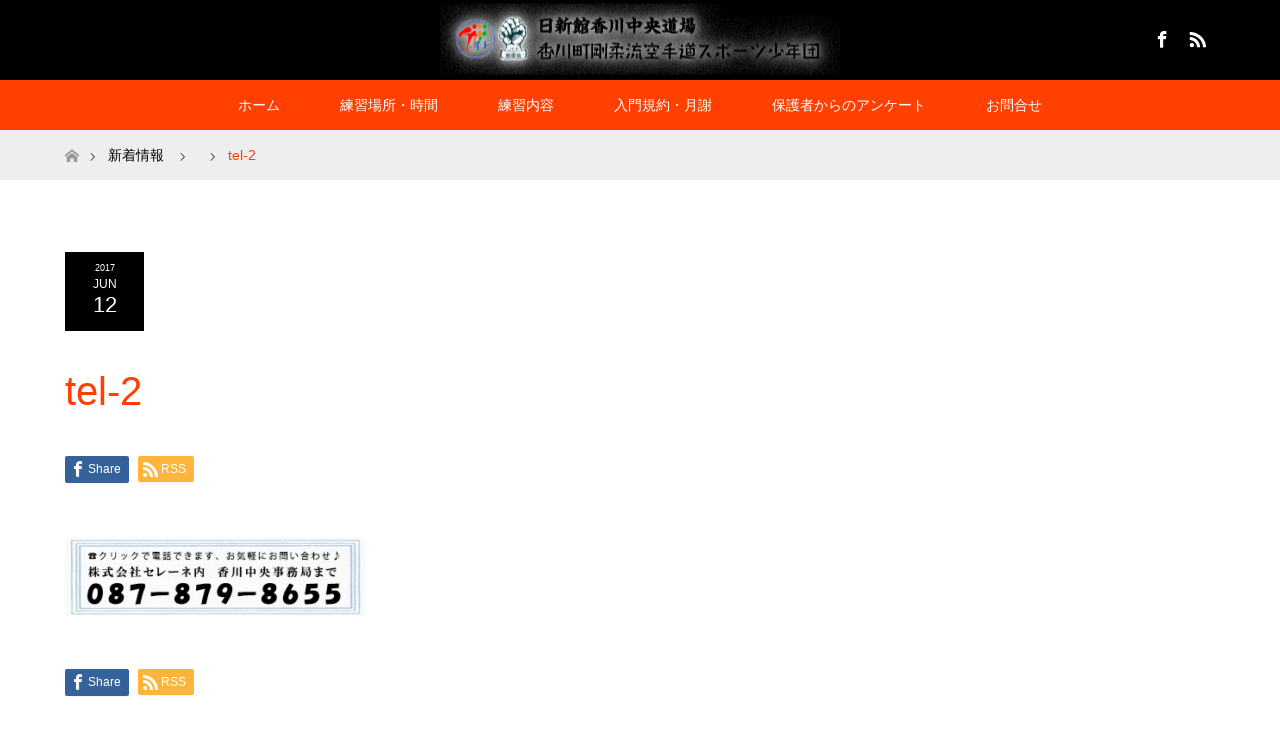

--- FILE ---
content_type: text/html; charset=UTF-8
request_url: https://kagawaty-ou.com/tel-2/
body_size: 11290
content:
<!DOCTYPE html>
<html class="pc" dir="ltr" lang="ja"
	prefix="og: https://ogp.me/ns#" >
<head>
<meta charset="UTF-8">
<!--[if IE]><meta http-equiv="X-UA-Compatible" content="IE=edge"><![endif]-->
<meta name="viewport" content="width=device-width">

<meta name="description" content="空手を通じ子供たちの人格形成を 空手競技は一つの手段であり、目的ではありません。 競技にばかりは偏りすぎず、子供のために何を残せるか？ を深堀りしたら辿り着いたのは人格形成の成長の手助けだったのです。 私たちの存在意義は空手を通じ子供たちの人格形成を成長させるための手助けをすることです。">
<link rel="pingback" href="https://kagawaty-ou.com/xmlrpc.php">

		<!-- All in One SEO 4.3.0 - aioseo.com -->
		<title>tel-2 | 香川町で空手をするなら香川中央道場（香川町スポーツ少年団）</title>
		<meta name="robots" content="max-image-preview:large" />
		<link rel="canonical" href="https://kagawaty-ou.com/tel-2/" />
		<meta name="generator" content="All in One SEO (AIOSEO) 4.3.0 " />
		<meta property="og:locale" content="ja_JP" />
		<meta property="og:site_name" content="香川町で空手をするなら香川中央道場（香川町スポーツ少年団） | 空手を通じ子供たちの人格形成を 空手競技は一つの手段であり、目的ではありません。 競技にばかりは偏りすぎず、子供のために何を残せるか？ を深堀りしたら辿り着いたのは人格形成の成長の手助けだったのです。 私たちの存在意義は空手を通じ子供たちの人格形成を成長させるための手助けをすることです。" />
		<meta property="og:type" content="article" />
		<meta property="og:title" content="tel-2 | 香川町で空手をするなら香川中央道場（香川町スポーツ少年団）" />
		<meta property="og:url" content="https://kagawaty-ou.com/tel-2/" />
		<meta property="article:published_time" content="2017-06-12T07:22:16+00:00" />
		<meta property="article:modified_time" content="2017-06-12T07:22:16+00:00" />
		<meta name="twitter:card" content="summary_large_image" />
		<meta name="twitter:title" content="tel-2 | 香川町で空手をするなら香川中央道場（香川町スポーツ少年団）" />
		<script type="application/ld+json" class="aioseo-schema">
			{"@context":"https:\/\/schema.org","@graph":[{"@type":"BreadcrumbList","@id":"https:\/\/kagawaty-ou.com\/tel-2\/#breadcrumblist","itemListElement":[{"@type":"ListItem","@id":"https:\/\/kagawaty-ou.com\/#listItem","position":1,"item":{"@type":"WebPage","@id":"https:\/\/kagawaty-ou.com\/","name":"\u30db\u30fc\u30e0","description":"\u9999\u5ddd\u753a\uff5c\u7a7a\u624b\uff5c\u9999\u5ddd\u4e2d\u592e\u9053\u5834","url":"https:\/\/kagawaty-ou.com\/"},"nextItem":"https:\/\/kagawaty-ou.com\/tel-2\/#listItem"},{"@type":"ListItem","@id":"https:\/\/kagawaty-ou.com\/tel-2\/#listItem","position":2,"item":{"@type":"WebPage","@id":"https:\/\/kagawaty-ou.com\/tel-2\/","name":"tel-2","url":"https:\/\/kagawaty-ou.com\/tel-2\/"},"previousItem":"https:\/\/kagawaty-ou.com\/#listItem"}]},{"@type":"ItemPage","@id":"https:\/\/kagawaty-ou.com\/tel-2\/#itempage","url":"https:\/\/kagawaty-ou.com\/tel-2\/","name":"tel-2 | \u9999\u5ddd\u753a\u3067\u7a7a\u624b\u3092\u3059\u308b\u306a\u3089\u9999\u5ddd\u4e2d\u592e\u9053\u5834\uff08\u9999\u5ddd\u753a\u30b9\u30dd\u30fc\u30c4\u5c11\u5e74\u56e3\uff09","inLanguage":"ja","isPartOf":{"@id":"https:\/\/kagawaty-ou.com\/#website"},"breadcrumb":{"@id":"https:\/\/kagawaty-ou.com\/tel-2\/#breadcrumblist"},"author":{"@id":"https:\/\/kagawaty-ou.com\/author\/aa2119vwkt\/#author"},"creator":{"@id":"https:\/\/kagawaty-ou.com\/author\/aa2119vwkt\/#author"},"datePublished":"2017-06-12T07:22:16+09:00","dateModified":"2017-06-12T07:22:16+09:00"},{"@type":"Organization","@id":"https:\/\/kagawaty-ou.com\/#organization","name":"\u9999\u5ddd\u753a\uff5c\u7a7a\u624b\uff5c\u9999\u5ddd\u753a\u3067\u7a7a\u624b\u3092\u3059\u308b\u306a\u3089\uff5c\u9999\u5ddd\u4e2d\u592e\u9053\u5834","url":"https:\/\/kagawaty-ou.com\/"},{"@type":"Person","@id":"https:\/\/kagawaty-ou.com\/author\/aa2119vwkt\/#author","url":"https:\/\/kagawaty-ou.com\/author\/aa2119vwkt\/","name":"\u9999\u5ddd\u4e2d\u592e\u9053\u5834 \u4e8b\u52d9\u5c40","image":{"@type":"ImageObject","@id":"https:\/\/kagawaty-ou.com\/tel-2\/#authorImage","url":"https:\/\/kagawaty-ou.com\/wp-content\/uploads\/2017\/06\/cropped-logo-120x120.png","width":96,"height":96,"caption":"\u9999\u5ddd\u4e2d\u592e\u9053\u5834 \u4e8b\u52d9\u5c40"}},{"@type":"WebSite","@id":"https:\/\/kagawaty-ou.com\/#website","url":"https:\/\/kagawaty-ou.com\/","name":"\u9999\u5ddd\u753a\uff5c\u7a7a\u624b\uff5c\u9999\u5ddd\u753a\u3067\u7a7a\u624b\u3092\u3059\u308b\u306a\u3089\uff5c\u9999\u5ddd\u4e2d\u592e\u9053\u5834","description":"\u7a7a\u624b\u3092\u901a\u3058\u5b50\u4f9b\u305f\u3061\u306e\u4eba\u683c\u5f62\u6210\u3092 \u7a7a\u624b\u7af6\u6280\u306f\u4e00\u3064\u306e\u624b\u6bb5\u3067\u3042\u308a\u3001\u76ee\u7684\u3067\u306f\u3042\u308a\u307e\u305b\u3093\u3002 \u7af6\u6280\u306b\u3070\u304b\u308a\u306f\u504f\u308a\u3059\u304e\u305a\u3001\u5b50\u4f9b\u306e\u305f\u3081\u306b\u4f55\u3092\u6b8b\u305b\u308b\u304b\uff1f \u3092\u6df1\u5800\u308a\u3057\u305f\u3089\u8fbf\u308a\u7740\u3044\u305f\u306e\u306f\u4eba\u683c\u5f62\u6210\u306e\u6210\u9577\u306e\u624b\u52a9\u3051\u3060\u3063\u305f\u306e\u3067\u3059\u3002 \u79c1\u305f\u3061\u306e\u5b58\u5728\u610f\u7fa9\u306f\u7a7a\u624b\u3092\u901a\u3058\u5b50\u4f9b\u305f\u3061\u306e\u4eba\u683c\u5f62\u6210\u3092\u6210\u9577\u3055\u305b\u308b\u305f\u3081\u306e\u624b\u52a9\u3051\u3092\u3059\u308b\u3053\u3068\u3067\u3059\u3002","inLanguage":"ja","publisher":{"@id":"https:\/\/kagawaty-ou.com\/#organization"}}]}
		</script>
		<!-- All in One SEO -->

<link rel="alternate" type="application/rss+xml" title="香川町で空手をするなら香川中央道場（香川町スポーツ少年団） &raquo; フィード" href="https://kagawaty-ou.com/feed/" />
<link rel="alternate" type="application/rss+xml" title="香川町で空手をするなら香川中央道場（香川町スポーツ少年団） &raquo; コメントフィード" href="https://kagawaty-ou.com/comments/feed/" />
<link rel="alternate" type="application/rss+xml" title="香川町で空手をするなら香川中央道場（香川町スポーツ少年団） &raquo; tel-2 のコメントのフィード" href="https://kagawaty-ou.com/feed/?attachment_id=16" />
<link rel='stylesheet' id='style-css' href='https://kagawaty-ou.com/wp-content/themes/maxx_tcd043/style.css?ver=1.7' type='text/css' media='all' />
<link rel='stylesheet' id='wp-block-library-css' href='https://kagawaty-ou.com/wp-includes/css/dist/block-library/style.min.css?ver=6.1.9' type='text/css' media='all' />
<link rel='stylesheet' id='classic-theme-styles-css' href='https://kagawaty-ou.com/wp-includes/css/classic-themes.min.css?ver=1' type='text/css' media='all' />
<style id='global-styles-inline-css' type='text/css'>
body{--wp--preset--color--black: #000000;--wp--preset--color--cyan-bluish-gray: #abb8c3;--wp--preset--color--white: #ffffff;--wp--preset--color--pale-pink: #f78da7;--wp--preset--color--vivid-red: #cf2e2e;--wp--preset--color--luminous-vivid-orange: #ff6900;--wp--preset--color--luminous-vivid-amber: #fcb900;--wp--preset--color--light-green-cyan: #7bdcb5;--wp--preset--color--vivid-green-cyan: #00d084;--wp--preset--color--pale-cyan-blue: #8ed1fc;--wp--preset--color--vivid-cyan-blue: #0693e3;--wp--preset--color--vivid-purple: #9b51e0;--wp--preset--gradient--vivid-cyan-blue-to-vivid-purple: linear-gradient(135deg,rgba(6,147,227,1) 0%,rgb(155,81,224) 100%);--wp--preset--gradient--light-green-cyan-to-vivid-green-cyan: linear-gradient(135deg,rgb(122,220,180) 0%,rgb(0,208,130) 100%);--wp--preset--gradient--luminous-vivid-amber-to-luminous-vivid-orange: linear-gradient(135deg,rgba(252,185,0,1) 0%,rgba(255,105,0,1) 100%);--wp--preset--gradient--luminous-vivid-orange-to-vivid-red: linear-gradient(135deg,rgba(255,105,0,1) 0%,rgb(207,46,46) 100%);--wp--preset--gradient--very-light-gray-to-cyan-bluish-gray: linear-gradient(135deg,rgb(238,238,238) 0%,rgb(169,184,195) 100%);--wp--preset--gradient--cool-to-warm-spectrum: linear-gradient(135deg,rgb(74,234,220) 0%,rgb(151,120,209) 20%,rgb(207,42,186) 40%,rgb(238,44,130) 60%,rgb(251,105,98) 80%,rgb(254,248,76) 100%);--wp--preset--gradient--blush-light-purple: linear-gradient(135deg,rgb(255,206,236) 0%,rgb(152,150,240) 100%);--wp--preset--gradient--blush-bordeaux: linear-gradient(135deg,rgb(254,205,165) 0%,rgb(254,45,45) 50%,rgb(107,0,62) 100%);--wp--preset--gradient--luminous-dusk: linear-gradient(135deg,rgb(255,203,112) 0%,rgb(199,81,192) 50%,rgb(65,88,208) 100%);--wp--preset--gradient--pale-ocean: linear-gradient(135deg,rgb(255,245,203) 0%,rgb(182,227,212) 50%,rgb(51,167,181) 100%);--wp--preset--gradient--electric-grass: linear-gradient(135deg,rgb(202,248,128) 0%,rgb(113,206,126) 100%);--wp--preset--gradient--midnight: linear-gradient(135deg,rgb(2,3,129) 0%,rgb(40,116,252) 100%);--wp--preset--duotone--dark-grayscale: url('#wp-duotone-dark-grayscale');--wp--preset--duotone--grayscale: url('#wp-duotone-grayscale');--wp--preset--duotone--purple-yellow: url('#wp-duotone-purple-yellow');--wp--preset--duotone--blue-red: url('#wp-duotone-blue-red');--wp--preset--duotone--midnight: url('#wp-duotone-midnight');--wp--preset--duotone--magenta-yellow: url('#wp-duotone-magenta-yellow');--wp--preset--duotone--purple-green: url('#wp-duotone-purple-green');--wp--preset--duotone--blue-orange: url('#wp-duotone-blue-orange');--wp--preset--font-size--small: 13px;--wp--preset--font-size--medium: 20px;--wp--preset--font-size--large: 36px;--wp--preset--font-size--x-large: 42px;--wp--preset--spacing--20: 0.44rem;--wp--preset--spacing--30: 0.67rem;--wp--preset--spacing--40: 1rem;--wp--preset--spacing--50: 1.5rem;--wp--preset--spacing--60: 2.25rem;--wp--preset--spacing--70: 3.38rem;--wp--preset--spacing--80: 5.06rem;}:where(.is-layout-flex){gap: 0.5em;}body .is-layout-flow > .alignleft{float: left;margin-inline-start: 0;margin-inline-end: 2em;}body .is-layout-flow > .alignright{float: right;margin-inline-start: 2em;margin-inline-end: 0;}body .is-layout-flow > .aligncenter{margin-left: auto !important;margin-right: auto !important;}body .is-layout-constrained > .alignleft{float: left;margin-inline-start: 0;margin-inline-end: 2em;}body .is-layout-constrained > .alignright{float: right;margin-inline-start: 2em;margin-inline-end: 0;}body .is-layout-constrained > .aligncenter{margin-left: auto !important;margin-right: auto !important;}body .is-layout-constrained > :where(:not(.alignleft):not(.alignright):not(.alignfull)){max-width: var(--wp--style--global--content-size);margin-left: auto !important;margin-right: auto !important;}body .is-layout-constrained > .alignwide{max-width: var(--wp--style--global--wide-size);}body .is-layout-flex{display: flex;}body .is-layout-flex{flex-wrap: wrap;align-items: center;}body .is-layout-flex > *{margin: 0;}:where(.wp-block-columns.is-layout-flex){gap: 2em;}.has-black-color{color: var(--wp--preset--color--black) !important;}.has-cyan-bluish-gray-color{color: var(--wp--preset--color--cyan-bluish-gray) !important;}.has-white-color{color: var(--wp--preset--color--white) !important;}.has-pale-pink-color{color: var(--wp--preset--color--pale-pink) !important;}.has-vivid-red-color{color: var(--wp--preset--color--vivid-red) !important;}.has-luminous-vivid-orange-color{color: var(--wp--preset--color--luminous-vivid-orange) !important;}.has-luminous-vivid-amber-color{color: var(--wp--preset--color--luminous-vivid-amber) !important;}.has-light-green-cyan-color{color: var(--wp--preset--color--light-green-cyan) !important;}.has-vivid-green-cyan-color{color: var(--wp--preset--color--vivid-green-cyan) !important;}.has-pale-cyan-blue-color{color: var(--wp--preset--color--pale-cyan-blue) !important;}.has-vivid-cyan-blue-color{color: var(--wp--preset--color--vivid-cyan-blue) !important;}.has-vivid-purple-color{color: var(--wp--preset--color--vivid-purple) !important;}.has-black-background-color{background-color: var(--wp--preset--color--black) !important;}.has-cyan-bluish-gray-background-color{background-color: var(--wp--preset--color--cyan-bluish-gray) !important;}.has-white-background-color{background-color: var(--wp--preset--color--white) !important;}.has-pale-pink-background-color{background-color: var(--wp--preset--color--pale-pink) !important;}.has-vivid-red-background-color{background-color: var(--wp--preset--color--vivid-red) !important;}.has-luminous-vivid-orange-background-color{background-color: var(--wp--preset--color--luminous-vivid-orange) !important;}.has-luminous-vivid-amber-background-color{background-color: var(--wp--preset--color--luminous-vivid-amber) !important;}.has-light-green-cyan-background-color{background-color: var(--wp--preset--color--light-green-cyan) !important;}.has-vivid-green-cyan-background-color{background-color: var(--wp--preset--color--vivid-green-cyan) !important;}.has-pale-cyan-blue-background-color{background-color: var(--wp--preset--color--pale-cyan-blue) !important;}.has-vivid-cyan-blue-background-color{background-color: var(--wp--preset--color--vivid-cyan-blue) !important;}.has-vivid-purple-background-color{background-color: var(--wp--preset--color--vivid-purple) !important;}.has-black-border-color{border-color: var(--wp--preset--color--black) !important;}.has-cyan-bluish-gray-border-color{border-color: var(--wp--preset--color--cyan-bluish-gray) !important;}.has-white-border-color{border-color: var(--wp--preset--color--white) !important;}.has-pale-pink-border-color{border-color: var(--wp--preset--color--pale-pink) !important;}.has-vivid-red-border-color{border-color: var(--wp--preset--color--vivid-red) !important;}.has-luminous-vivid-orange-border-color{border-color: var(--wp--preset--color--luminous-vivid-orange) !important;}.has-luminous-vivid-amber-border-color{border-color: var(--wp--preset--color--luminous-vivid-amber) !important;}.has-light-green-cyan-border-color{border-color: var(--wp--preset--color--light-green-cyan) !important;}.has-vivid-green-cyan-border-color{border-color: var(--wp--preset--color--vivid-green-cyan) !important;}.has-pale-cyan-blue-border-color{border-color: var(--wp--preset--color--pale-cyan-blue) !important;}.has-vivid-cyan-blue-border-color{border-color: var(--wp--preset--color--vivid-cyan-blue) !important;}.has-vivid-purple-border-color{border-color: var(--wp--preset--color--vivid-purple) !important;}.has-vivid-cyan-blue-to-vivid-purple-gradient-background{background: var(--wp--preset--gradient--vivid-cyan-blue-to-vivid-purple) !important;}.has-light-green-cyan-to-vivid-green-cyan-gradient-background{background: var(--wp--preset--gradient--light-green-cyan-to-vivid-green-cyan) !important;}.has-luminous-vivid-amber-to-luminous-vivid-orange-gradient-background{background: var(--wp--preset--gradient--luminous-vivid-amber-to-luminous-vivid-orange) !important;}.has-luminous-vivid-orange-to-vivid-red-gradient-background{background: var(--wp--preset--gradient--luminous-vivid-orange-to-vivid-red) !important;}.has-very-light-gray-to-cyan-bluish-gray-gradient-background{background: var(--wp--preset--gradient--very-light-gray-to-cyan-bluish-gray) !important;}.has-cool-to-warm-spectrum-gradient-background{background: var(--wp--preset--gradient--cool-to-warm-spectrum) !important;}.has-blush-light-purple-gradient-background{background: var(--wp--preset--gradient--blush-light-purple) !important;}.has-blush-bordeaux-gradient-background{background: var(--wp--preset--gradient--blush-bordeaux) !important;}.has-luminous-dusk-gradient-background{background: var(--wp--preset--gradient--luminous-dusk) !important;}.has-pale-ocean-gradient-background{background: var(--wp--preset--gradient--pale-ocean) !important;}.has-electric-grass-gradient-background{background: var(--wp--preset--gradient--electric-grass) !important;}.has-midnight-gradient-background{background: var(--wp--preset--gradient--midnight) !important;}.has-small-font-size{font-size: var(--wp--preset--font-size--small) !important;}.has-medium-font-size{font-size: var(--wp--preset--font-size--medium) !important;}.has-large-font-size{font-size: var(--wp--preset--font-size--large) !important;}.has-x-large-font-size{font-size: var(--wp--preset--font-size--x-large) !important;}
.wp-block-navigation a:where(:not(.wp-element-button)){color: inherit;}
:where(.wp-block-columns.is-layout-flex){gap: 2em;}
.wp-block-pullquote{font-size: 1.5em;line-height: 1.6;}
</style>
<link rel='stylesheet' id='contact-form-7-css' href='https://kagawaty-ou.com/wp-content/plugins/contact-form-7/includes/css/styles.css?ver=5.7.3' type='text/css' media='all' />
<link rel='stylesheet' id='fancybox-css' href='https://kagawaty-ou.com/wp-content/plugins/easy-fancybox/fancybox/1.5.4/jquery.fancybox.min.css?ver=6.1.9' type='text/css' media='screen' />
<script type='text/javascript' src='https://kagawaty-ou.com/wp-includes/js/jquery/jquery.min.js?ver=3.6.1' id='jquery-core-js'></script>
<script type='text/javascript' src='https://kagawaty-ou.com/wp-includes/js/jquery/jquery-migrate.min.js?ver=3.3.2' id='jquery-migrate-js'></script>
<link rel="https://api.w.org/" href="https://kagawaty-ou.com/wp-json/" /><link rel="alternate" type="application/json" href="https://kagawaty-ou.com/wp-json/wp/v2/media/16" /><link rel='shortlink' href='https://kagawaty-ou.com/?p=16' />
<link rel="alternate" type="application/json+oembed" href="https://kagawaty-ou.com/wp-json/oembed/1.0/embed?url=https%3A%2F%2Fkagawaty-ou.com%2Ftel-2%2F" />
<link rel="alternate" type="text/xml+oembed" href="https://kagawaty-ou.com/wp-json/oembed/1.0/embed?url=https%3A%2F%2Fkagawaty-ou.com%2Ftel-2%2F&#038;format=xml" />

<link rel="stylesheet" href="https://kagawaty-ou.com/wp-content/themes/maxx_tcd043/css/design-plus.css?ver=1.7">
<link rel="stylesheet" href="https://kagawaty-ou.com/wp-content/themes/maxx_tcd043/css/sns-botton.css?ver=1.7">
<link rel="stylesheet" media="screen and (max-width:770px)" href="https://kagawaty-ou.com/wp-content/themes/maxx_tcd043/css/responsive.css?ver=1.7">
<link rel="stylesheet" media="screen and (max-width:770px)" href="https://kagawaty-ou.com/wp-content/themes/maxx_tcd043/css/footer-bar.css?ver=1.7">

<script src="https://kagawaty-ou.com/wp-content/themes/maxx_tcd043/js/jquery.easing.1.3.js?ver=1.7"></script>
<script src="https://kagawaty-ou.com/wp-content/themes/maxx_tcd043/js/jscript.js?ver=1.7"></script>
<script src="https://kagawaty-ou.com/wp-content/themes/maxx_tcd043/js/footer-bar.js?ver=1.7"></script>
<script src="https://kagawaty-ou.com/wp-content/themes/maxx_tcd043/js/comment.js?ver=1.7"></script>
<script src="https://kagawaty-ou.com/wp-content/themes/maxx_tcd043/js/header_fix.js?ver=1.7"></script>

<style type="text/css">
body, input, textarea { font-family: Arial, "Hiragino Kaku Gothic ProN", "ヒラギノ角ゴ ProN W3", "メイリオ", Meiryo, sans-serif; }
.rich_font { font-family: Arial, "Hiragino Kaku Gothic ProN", "ヒラギノ角ゴ ProN W3", "メイリオ", Meiryo, sans-serif; font-weight: normal; }

body { font-size:15px; }

.pc #header .logo { font-size:24px; }
.mobile #header .logo { font-size:18px; }
#footer_logo .logo { font-size:12px; }

#header_images .grid-item .image img, .index_box_list .image img, #index_blog_list li .image img, #post_list li .image img, #related_post li a.image img, .styled_post_list1 .image img, #program_list .program .image img, ul.banner_list1 li .image img, ul.banner_list2 li .image img, .footer_banner .image img, .header_image .image img {
-webkit-transform: scale(1);
-webkit-transition-property: opacity, scale, -webkit-transform;
-webkit-transition: 0.35s;
-moz-transform: scale(1);
-moz-transition-property: opacity, scale, -moz-transform;
-moz-transition: 0.35s;
-ms-transform: scale(1);
-ms-transition-property: opacity, scale, -ms-transform;
-ms-transition: 0.35s;
-o-transform: scale(1);
-o-transition-property: opacity, scale, -o-transform;
-o-transition: 0.35s;
transform: scale(1);
transition-property: opacity, scale, -webkit-transform;
transition: 0.35s;
-webkit-backface-visibility:hidden; backface-visibility:hidden;
}
#header_images .grid-item .image:hover img, .index_box_list .image:hover img, #index_blog_list li .image:hover img, #post_list li .image:hover img, #related_post li a.image:hover img, .styled_post_list1 .image:hover img, #program_list .program .image:hover img, ul.banner_list1 li .image:hover img, ul.banner_list2 li .image:hover img, .footer_banner .image:hover img, .header_image .image:hover img {
 -webkit-transform: scale(1.2); -moz-transform: scale(1.2); -ms-transform: scale(1.2); -o-transform: scale(1.2); transform: scale(1.2);
}
#header_images .grid-item .image:hover, .index_box_list .image:hover, #index_content2 .index_box_list .image:hover, #program_list .program .image:hover, ul.banner_list1 li .image:hover, ul.banner_list2 li .image:hover, .footer_banner .image:hover, .header_image .image:hover {
  background: #FF4001;
}

#archive_headline { font-size:40px; }
#archive_desc { font-size:15px; }

.pc #post_title { font-size:40px; }
.post_content { font-size:15px; }

a:hover, #comment_header ul li a:hover, #header_logo .logo a:hover, #header_social_link li:hover:before, #footer_social_link li:hover:before, #bread_crumb li.home a:hover:before, #bread_crumb li a:hover, #bread_crumb li.last, #bread_crumb li.last a,
.pc #return_top a:hover:before, #footer_top a:hover, .footer_menu li:first-child a, .footer_menu li:only-child a, .side_headline, .color_headline,
#post_list a:hover .title, .styled_post_list1 .date, .program_header .program_category_subtitle
{ color:#FF4001; }

.pc #header_bottom, .pc #global_menu ul ul a:hover, .pc #global_menu > ul > li.active > a, .pc #global_menu li.current-menu-item > a,
.next_page_link a:hover, .page_navi a:hover, .collapse_category_list li a:hover, .index_archive_link a:hover, .slick-arrow:hover, #header_logo_index .link:hover,
#previous_next_post a:hover, .page_navi span.current, .page_navi p.back a:hover, .mobile #global_menu li a:hover,
#wp-calendar td a:hover, #wp-calendar #prev a:hover, #wp-calendar #next a:hover, .widget_search #search-btn input:hover, .widget_search #searchsubmit:hover, .google_search #searchsubmit:hover, .footer_widget.google_search #searchsubmit:hover,
#submit_comment:hover, #comment_header ul li a:hover, #comment_header ul li.comment_switch_active a, #comment_header #comment_closed p, #post_pagination a:hover, #post_pagination p, #footer_bottom, .footer_banner .image:hover, .mobile .footer_menu a:hover, .mobile #footer_menu_bottom li a:hover,
.program_header .program_category_title, .page_content_header .headline , .page_map_info .button:hover
{ background-color:#FF4001; }

.pc #header_top, .pc #global_menu ul ul a, .mobile #header, #footer_top, li.date2, #previous_next_post a, .page_navi a,
.collapse_category_list li a, .widget_search #search-btn input, .widget_search #searchsubmit, .google_search #searchsubmit, #post_pagination a,
#header_images .grid-item .image, #program_list li, .program_header, #program_list .program, ul.banner_list1 li, ul.banner_list2, #footer_banners, .mobile #related_post .headline, .mobile #comment_headline, .pc #global_menu > ul > li > a:hover
{ background-color:#000000; }

.pc #header_logo .logo a, #header_social_link li:before, .footer_headline, #footer_top, #footer_top a { color:#FFFFFF; }
#index_content2 .index_box_list .box3_text .image:before { color:#262626; }
#comment_textarea textarea:focus, #guest_info input:focus, #comment_header ul li a:hover, #comment_header ul li.comment_switch_active a, #comment_header #comment_closed p
{ border-color:#FF4001; }

#comment_header ul li.comment_switch_active a:after, #comment_header #comment_closed p:after
{ border-color:#FF4001 transparent transparent transparent; }

.pc .header_fix #header, .mobile .header_fix #header { opacity:0.8; }

.post_content a, .custom-html-widget a, .custom-html-widget a:hover { color:#FF4001; }


#site_loader_spinner { border:4px solid rgba(255,64,1,0.2); border-top-color:#FF4001; }
li.category2 a { background:rgba(255,64,1,0.8); }

#return_top a { background:rgba(0,0,0,0.8); }
#return_top a:hover { background:rgba(0,0,0,0.9); }
.mobile #return_top.bottom a { background:rgba(0,0,0,1) !important; }
.collapse_category_list .children li a { background:rgba(0,0,0,0.8); }
.collapse_category_list .children li a:hover { background:#FF4001; }

#footer_banner_1 .image .footer_banner_headline { font-size:24px; color:#FF4001; }
#footer_banner_1 .image:hover .footer_banner_headline { color:#FFFFFF; }
#footer_banner_1 .image:hover img { opacity:0.5; }
#footer_banner_2 .image .footer_banner_headline { font-size:24px; color:#FF4001; }
#footer_banner_2 .image:hover .footer_banner_headline { color:#FFFFFF; }
#footer_banner_2 .image:hover img { opacity:0.5; }
#footer_banner_3 .image .footer_banner_headline { font-size:24px; color:#FF4001; }
#footer_banner_3 .image:hover .footer_banner_headline { color:#FFFFFF; }
#footer_banner_3 .image:hover img { opacity:0.5; }


</style>


<style type="text/css"></style><link rel="icon" href="https://kagawaty-ou.com/wp-content/uploads/2017/06/cropped-logo-32x32.png" sizes="32x32" />
<link rel="icon" href="https://kagawaty-ou.com/wp-content/uploads/2017/06/cropped-logo-192x192.png" sizes="192x192" />
<link rel="apple-touch-icon" href="https://kagawaty-ou.com/wp-content/uploads/2017/06/cropped-logo-180x180.png" />
<meta name="msapplication-TileImage" content="https://kagawaty-ou.com/wp-content/uploads/2017/06/cropped-logo-270x270.png" />
</head>
<body id="body" class="attachment attachment-template-default single single-attachment postid-16 attachmentid-16 attachment-png fix_top">


 <div id="header">
  <div id="header_top">
   <div id="header_top_inner" class="header_inner">
    <div id="header_logo">
     <div id="logo_image">
 <h1 class="logo">
  <a href="https://kagawaty-ou.com/" title="香川町で空手をするなら香川中央道場（香川町スポーツ少年団）" data-label="香川町で空手をするなら香川中央道場（香川町スポーツ少年団）"><img class="h_logo" src="https://kagawaty-ou.com/wp-content/uploads/2017/06/logo-2.png?1768791752" alt="香川町で空手をするなら香川中央道場（香川町スポーツ少年団）" title="香川町で空手をするなら香川中央道場（香川町スポーツ少年団）" /></a>
 </h1>
</div>
    </div>

        <!-- social button -->
    <ul class="clearfix" id="header_social_link">
               <li class="facebook"><a href="https://www.facebook.com/%E5%89%9B%E6%9F%94%E4%BC%9A%E6%97%A5%E6%96%B0%E9%A4%A8%E9%A6%99%E5%B7%9D%E4%B8%AD%E5%A4%AE%E9%81%93%E5%A0%B4-266293733445493/" target="_blank">Facebook</a></li>
                    <li class="rss"><a href="https://kagawaty-ou.com/feed/" target="_blank">RSS</a></li>
         </ul>
    
   </div>
  </div><!-- END #header_top -->

    <div id="header_bottom">
   <div id="header_bottom_inner" class="header_inner">
    <a href="#" class="menu_button"><span>menu</span></a>
    <div id="global_menu">
     <ul id="menu-%e3%82%b0%e3%83%ad%e3%83%bc%e3%83%90%e3%83%ab%e3%83%8a%e3%83%93" class="menu"><li id="menu-item-56" class="menu-item menu-item-type-custom menu-item-object-custom menu-item-home menu-item-56"><a href="https://kagawaty-ou.com/">ホーム</a></li>
<li id="menu-item-73" class="menu-item menu-item-type-post_type menu-item-object-page menu-item-73"><a href="https://kagawaty-ou.com/place/">練習場所・時間</a></li>
<li id="menu-item-72" class="menu-item menu-item-type-post_type menu-item-object-page menu-item-72"><a href="https://kagawaty-ou.com/menu/">練習内容</a></li>
<li id="menu-item-71" class="menu-item menu-item-type-post_type menu-item-object-page menu-item-71"><a href="https://kagawaty-ou.com/gettingstarted/">入門規約・月謝</a></li>
<li id="menu-item-81" class="menu-item menu-item-type-post_type menu-item-object-page menu-item-81"><a href="https://kagawaty-ou.com/enquete/">保護者からのアンケート</a></li>
<li id="menu-item-57" class="menu-item menu-item-type-post_type menu-item-object-page menu-item-57"><a href="https://kagawaty-ou.com/contact/">お問合せ</a></li>
</ul>    </div>
   </div>
  </div><!-- END #header_bottom -->
  
 </div><!-- END #header -->

 <div id="main_contents" class="clearfix">


<div id="bread_crumb">

<ul class="clearfix" itemscope itemtype="http://schema.org/BreadcrumbList">
 <li itemprop="itemListElement" itemscope itemtype="http://schema.org/ListItem" class="home"><a itemprop="item" href="https://kagawaty-ou.com/"><span itemprop="name">ホーム</span></a><meta itemprop="position" content="1" /></li>

 <li itemprop="itemListElement" itemscope itemtype="http://schema.org/ListItem"><a itemprop="item" href="https://kagawaty-ou.com/tel-2/"><span itemprop="name">新着情報</span></a><meta itemprop="position" content="2" /></li>
 <li itemprop="itemListElement" itemscope itemtype="http://schema.org/ListItem">
   <meta itemprop="position" content="3" /></li>
 <li itemprop="itemListElement" itemscope itemtype="http://schema.org/ListItem" class="last"><span itemprop="name">tel-2</span><meta itemprop="position" content="4" /></li>

</ul>
</div>

<div id="main_col" class="clearfix">

<div id="left_col">

 
 <div id="article">

  
  <ul id="post_meta_top" class="clearfix">
   <li class="date date2"><time class="entry-date updated" datetime="2017-06-12T07:22:16+09:00"><span class="entry-date-year">2017</span><span class="entry-date-month">Jun</span><span class="entry-date-day">12</span></time></li>     </ul>

  <h2 id="post_title" class="rich_font color_headline">tel-2</h2>

    <div class="single_share clearfix" id="single_share_top">
   <div class="share-type1 share-top">
 
	<div class="sns mt10">
		<ul class="type1 clearfix">
			<li class="facebook">
				<a href="//www.facebook.com/sharer/sharer.php?u=https://kagawaty-ou.com/tel-2/&amp;t=tel-2" class="facebook-btn-icon-link" target="blank" rel="nofollow"><i class="icon-facebook"></i><span class="ttl">Share</span><span class="share-count"></span></a>
			</li>
			<li class="rss">
				<a href="https://kagawaty-ou.com/feed/" target="blank"><i class="icon-rss"></i><span class="ttl">RSS</span></a>
			</li>
		</ul>
	</div>
</div>
  </div>
  
    
  <div class="post_content clearfix">
   <p class="attachment"><a href='https://kagawaty-ou.com/wp-content/uploads/2017/05/tel-2.png'><img width="300" height="78" src="https://kagawaty-ou.com/wp-content/uploads/2017/05/tel-2-300x78.png" class="attachment-medium size-medium" alt="" decoding="async" loading="lazy" srcset="https://kagawaty-ou.com/wp-content/uploads/2017/05/tel-2-300x78.png 300w, https://kagawaty-ou.com/wp-content/uploads/2017/05/tel-2.png 348w" sizes="(max-width: 300px) 100vw, 300px" /></a></p>
     </div>

    <div class="single_share clearfix" id="single_share_bottom">
   <div class="share-type1 share-btm">
 
	<div class="sns mt10 mb45">
		<ul class="type1 clearfix">
			<li class="facebook">
				<a href="//www.facebook.com/sharer/sharer.php?u=https://kagawaty-ou.com/tel-2/&amp;t=tel-2" class="facebook-btn-icon-link" target="blank" rel="nofollow"><i class="icon-facebook"></i><span class="ttl">Share</span><span class="share-count"></span></a>
			</li>
			<li class="rss">
				<a href="https://kagawaty-ou.com/feed/" target="blank"><i class="icon-rss"></i><span class="ttl">RSS</span></a>
			</li>
		</ul>
	</div>
</div>
  </div>
  
    <ul id="post_meta_bottom" class="clearfix">
   <li class="post_author">投稿者: <a href="https://kagawaty-ou.com/author/aa2119vwkt/" title="香川中央道場 事務局 の投稿" rel="author">香川中央道場 事務局</a></li>   <li class="post_category"></li>      <li class="post_comment">コメント: <a href="#comment_headline">0</a></li>  </ul>
  
    <div id="previous_next_post" class="clearfix">
     </div>
  
 </div><!-- END #article -->

  
 
  
 



<h3 id="comment_headline"><span>コメント</span></h3>

<div id="comment_header">

 <ul class="clearfix">
      <li id="comment_closed"><p>コメント (0)</p></li>
   <li id="trackback_closed"><p>トラックバックは利用できません。</p></li>
    </ul>


</div><!-- END #comment_header -->

<div id="comments">

 <div id="comment_area">
  <!-- start commnet -->
  <ol class="commentlist">
	    <li class="comment">
     <div class="comment-content"><p class="no_comment">この記事へのコメントはありません。</p></div>
    </li>
	  </ol>
  <!-- comments END -->

  
 </div><!-- #comment-list END -->


 <div id="trackback_area">
 <!-- start trackback -->
  <!-- trackback end -->
 </div><!-- #trackbacklist END -->

 


 
 <fieldset class="comment_form_wrapper" id="respond">

    <div id="cancel_comment_reply"><a rel="nofollow" id="cancel-comment-reply-link" href="/tel-2/#respond" style="display:none;">返信をキャンセルする。</a></div>
  
  <form action="https://kagawaty-ou.com/wp-comments-post.php" method="post" id="commentform">

   
   <div id="guest_info">
    <div id="guest_name"><label for="author"><span>名前</span>( 必須 )</label><input type="text" name="author" id="author" value="" size="22" tabindex="1" aria-required='true' /></div>
    <div id="guest_email"><label for="email"><span>E-MAIL</span>( 必須 ) - 公開されません -</label><input type="text" name="email" id="email" value="" size="22" tabindex="2" aria-required='true' /></div>
    <div id="guest_url"><label for="url"><span>URL</span></label><input type="text" name="url" id="url" value="" size="22" tabindex="3" /></div>
       </div>

   
   <div id="comment_textarea">
    <textarea name="comment" id="comment" cols="50" rows="10" tabindex="4"></textarea>
   </div>

   
   <div id="submit_comment_wrapper">
    <p style="display: none;"><input type="hidden" id="akismet_comment_nonce" name="akismet_comment_nonce" value="596a7e8cc9" /></p><p><img src="https://kagawaty-ou.com/wp-content/plugins/siteguard/really-simple-captcha/tmp/1775295828.png" alt="CAPTCHA"></p><p><label for="siteguard_captcha">上に表示された文字を入力してください。</label><br /><input type="text" name="siteguard_captcha" id="siteguard_captcha" class="input" value="" size="10" aria-required="true" /><input type="hidden" name="siteguard_captcha_prefix" id="siteguard_captcha_prefix" value="1775295828" /></p><p style="display: none !important;"><label>&#916;<textarea name="ak_hp_textarea" cols="45" rows="8" maxlength="100"></textarea></label><input type="hidden" id="ak_js_1" name="ak_js" value="17"/><script>document.getElementById( "ak_js_1" ).setAttribute( "value", ( new Date() ).getTime() );</script></p>    <input name="submit" type="submit" id="submit_comment" tabindex="5" value="コメントを書く" title="コメントを書く" alt="コメントを書く" />
   </div>
   <div id="input_hidden_field">
        <input type='hidden' name='comment_post_ID' value='16' id='comment_post_ID' />
<input type='hidden' name='comment_parent' id='comment_parent' value='0' />
       </div>

  </form>

 </fieldset><!-- #comment-form-area END -->

</div><!-- #comment end -->


</div><!-- END #left_col -->


 

</div><!-- END #main_col -->


 </div><!-- END #main_contents -->


 <div id="return_top">
  <a href="#body"><span>PAGE TOP</span></a>
 </div><!-- END #return_top -->

 <div id="footer_top">
  <div id="footer_top_inner">

         
   <!-- footer logo -->
   <div id="footer_logo">
    <div class="logo_area">
 <p class="logo"><a href="https://kagawaty-ou.com/" title="香川町で空手をするなら香川中央道場（香川町スポーツ少年団）"><img class="f_logo" src="https://kagawaty-ou.com/wp-content/uploads/2017/05/tel-2.png?1768791752" alt="香川町で空手をするなら香川中央道場（香川町スポーツ少年団）" title="香川町で空手をするなら香川中央道場（香川町スポーツ少年団）" /></a></p>
</div>
   </div>

      <p id="footer_address">
    <span class="mr10">剛柔会 日新館 香川中央道場 事務局</span>    香川県高松市香川町川東上116-11    <span class="ml10">087-879-8655</span>   </p>
   
      <!-- social button -->
   <ul class="clearfix" id="footer_social_link">
            <li class="facebook"><a href="https://www.facebook.com/%E5%89%9B%E6%9F%94%E4%BC%9A%E6%97%A5%E6%96%B0%E9%A4%A8%E9%A6%99%E5%B7%9D%E4%B8%AD%E5%A4%AE%E9%81%93%E5%A0%B4-266293733445493/" target="_blank">Facebook</a></li>
                <li class="rss"><a href="https://kagawaty-ou.com/feed/" target="_blank">RSS</a></li>
       </ul>
   
  </div><!-- END #footer_top_inner -->
 </div><!-- END #footer_top -->

 <div id="footer_bottom">
  <div id="footer_bottom_inner" class="clearfix">

   <p id="copyright">Copyright &copy;&nbsp; <a href="https://kagawaty-ou.com/">香川町で空手をするなら香川中央道場（香川町スポーツ少年団）</a></p>

  </div><!-- END #footer_bottom_inner -->
 </div><!-- END #footer_bottom -->



<script>

jQuery(document).ready(function($){
      
    if ($('.animation_element').size()) {
      $(window).on('load scroll resize', function(){
        $('.animation_element:not(.active)').each(function(){
          var setThis = $(this);
          var elmTop = setThis.offset().top;
          var elmHeight = setThis.height();
          var scrTop = $(window).scrollTop();
          var winHeight = $(window).height();
          if (scrTop > elmTop - winHeight){
            setThis.addClass('active');
          }
        });
      }).trigger('resize');
    }
  
});
</script>

<!-- facebook share button code -->
<div id="fb-root"></div>
<script>
(function(d, s, id) {
  var js, fjs = d.getElementsByTagName(s)[0];
  if (d.getElementById(id)) return;
  js = d.createElement(s); js.id = id;
  js.src = "//connect.facebook.net/ja_JP/sdk.js#xfbml=1&version=v2.5";
  fjs.parentNode.insertBefore(js, fjs);
}(document, 'script', 'facebook-jssdk'));
</script>

<script type='text/javascript' src='https://kagawaty-ou.com/wp-includes/js/comment-reply.min.js?ver=6.1.9' id='comment-reply-js'></script>
<script type='text/javascript' src='https://kagawaty-ou.com/wp-content/plugins/contact-form-7/includes/swv/js/index.js?ver=5.7.3' id='swv-js'></script>
<script type='text/javascript' id='contact-form-7-js-extra'>
/* <![CDATA[ */
var wpcf7 = {"api":{"root":"https:\/\/kagawaty-ou.com\/wp-json\/","namespace":"contact-form-7\/v1"}};
/* ]]> */
</script>
<script type='text/javascript' src='https://kagawaty-ou.com/wp-content/plugins/contact-form-7/includes/js/index.js?ver=5.7.3' id='contact-form-7-js'></script>
<script type='text/javascript' src='https://kagawaty-ou.com/wp-content/plugins/easy-fancybox/fancybox/1.5.4/jquery.fancybox.min.js?ver=6.1.9' id='jquery-fancybox-js'></script>
<script type='text/javascript' id='jquery-fancybox-js-after'>
var fb_timeout, fb_opts={'overlayShow':true,'hideOnOverlayClick':true,'showCloseButton':true,'margin':20,'enableEscapeButton':true,'autoScale':true };
if(typeof easy_fancybox_handler==='undefined'){
var easy_fancybox_handler=function(){
jQuery([".nolightbox","a.wp-block-fileesc_html__button","a.pin-it-button","a[href*='pinterest.com\/pin\/create']","a[href*='facebook.com\/share']","a[href*='twitter.com\/share']"].join(',')).addClass('nofancybox');
jQuery('a.fancybox-close').on('click',function(e){e.preventDefault();jQuery.fancybox.close()});
/* IMG */
var fb_IMG_select=jQuery('a[href*=".jpg" i]:not(.nofancybox,li.nofancybox>a),area[href*=".jpg" i]:not(.nofancybox),a[href*=".png" i]:not(.nofancybox,li.nofancybox>a),area[href*=".png" i]:not(.nofancybox),a[href*=".webp" i]:not(.nofancybox,li.nofancybox>a),area[href*=".webp" i]:not(.nofancybox)');
fb_IMG_select.addClass('fancybox image');
var fb_IMG_sections=jQuery('.gallery,.wp-block-gallery,.tiled-gallery,.wp-block-jetpack-tiled-gallery');
fb_IMG_sections.each(function(){jQuery(this).find(fb_IMG_select).attr('rel','gallery-'+fb_IMG_sections.index(this));});
jQuery('a.fancybox,area.fancybox,.fancybox>a').each(function(){jQuery(this).fancybox(jQuery.extend(true,{},fb_opts,{'transitionIn':'elastic','transitionOut':'elastic','opacity':false,'hideOnContentClick':false,'titleShow':true,'titlePosition':'over','titleFromAlt':true,'showNavArrows':true,'enableKeyboardNav':true,'cyclic':false}))});
};};
var easy_fancybox_auto=function(){setTimeout(function(){jQuery('a#fancybox-auto,#fancybox-auto>a').first().trigger('click')},1000);};
jQuery(easy_fancybox_handler);jQuery(document).on('post-load',easy_fancybox_handler);
jQuery(easy_fancybox_auto);
</script>
<script type='text/javascript' src='https://kagawaty-ou.com/wp-content/plugins/easy-fancybox/vendor/jquery.easing.min.js?ver=1.4.1' id='jquery-easing-js'></script>
<script type='text/javascript' src='https://kagawaty-ou.com/wp-content/plugins/easy-fancybox/vendor/jquery.mousewheel.min.js?ver=3.1.13' id='jquery-mousewheel-js'></script>
<script defer type='text/javascript' src='https://kagawaty-ou.com/wp-content/plugins/akismet/_inc/akismet-frontend.js?ver=1675665378' id='akismet-frontend-js'></script>
</body>
</html>
